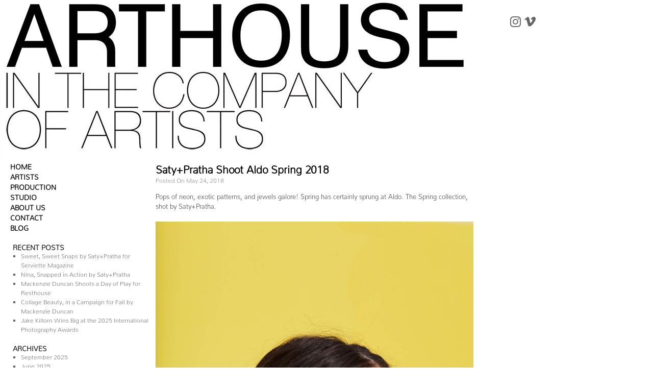

--- FILE ---
content_type: text/html; charset=UTF-8
request_url: http://blog.inthecompanyofartists.com/2018/05/24/satypratha-shoot-aldo-spring-2018/
body_size: 8251
content:
<!DOCTYPE html>

<html lang="en-US">

<head>

<meta name="description" content="Arthouse was born out of the desire to foster and cultivate talent, both emerging and established, through an individual approach to Artist representation, and a keen motivation to facilitate the creative visions of our clients. We aim to provide unparalleled quality of work by nurturing the talent on our roster, allowing them to create inspired and seamless results for our clientele.">

<meta name="keywords" content="arthouse, in the company of artists, artist representation, mathew guido, caitlin cronenberg, Anwar Mekhayech, natalie frenkel, location scouting, casting, crew, scheduling, management">

<meta charset="UTF-8" />

<script type="text/javascript">



  var _gaq = _gaq || [];

  _gaq.push(['_setAccount', 'UA-3167533-34']);

  _gaq.push(['_trackPageview']);



  (function() {

    var ga = document.createElement('script'); ga.type = 'text/javascript'; ga.async = true;

    ga.src = ('https:' == document.location.protocol ? 'https://ssl' : 'http://www') + '.google-analytics.com/ga.js';

    var s = document.getElementsByTagName('script')[0]; s.parentNode.insertBefore(ga, s);

  })();



</script>

<link rel="shortcut icon" href="http://inthecompanyofartists.com/images/favicon.jpg" type="image/x-icon">

<title>Saty+Pratha Shoot Aldo Spring 2018 | Arthouse In The Company Of Artists</title>
<link rel="stylesheet" href="https://use.typekit.net/cyh5pqn.css">

<link rel="profile" href="http://gmpg.org/xfn/11" />

<link rel="stylesheet" type="text/css" media="all" href="http://blog.inthecompanyofartists.com/wp-content/themes/arthouse/style.css" />

<link rel="pingback" href="http://blog.inthecompanyofartists.com/xmlrpc.php" />

<meta name='robots' content='max-image-preview:large' />
	<style>img:is([sizes="auto" i], [sizes^="auto," i]) { contain-intrinsic-size: 3000px 1500px }</style>
	<link rel="alternate" type="application/rss+xml" title="Arthouse In The Company Of Artists &raquo; Feed" href="http://blog.inthecompanyofartists.com/feed/" />
<link rel="alternate" type="application/rss+xml" title="Arthouse In The Company Of Artists &raquo; Comments Feed" href="http://blog.inthecompanyofartists.com/comments/feed/" />
<link rel="alternate" type="application/rss+xml" title="Arthouse In The Company Of Artists &raquo; Saty+Pratha Shoot Aldo Spring 2018 Comments Feed" href="http://blog.inthecompanyofartists.com/2018/05/24/satypratha-shoot-aldo-spring-2018/feed/" />
<script type="text/javascript">
/* <![CDATA[ */
window._wpemojiSettings = {"baseUrl":"https:\/\/s.w.org\/images\/core\/emoji\/15.0.3\/72x72\/","ext":".png","svgUrl":"https:\/\/s.w.org\/images\/core\/emoji\/15.0.3\/svg\/","svgExt":".svg","source":{"concatemoji":"http:\/\/blog.inthecompanyofartists.com\/wp-includes\/js\/wp-emoji-release.min.js?ver=6.7.4"}};
/*! This file is auto-generated */
!function(i,n){var o,s,e;function c(e){try{var t={supportTests:e,timestamp:(new Date).valueOf()};sessionStorage.setItem(o,JSON.stringify(t))}catch(e){}}function p(e,t,n){e.clearRect(0,0,e.canvas.width,e.canvas.height),e.fillText(t,0,0);var t=new Uint32Array(e.getImageData(0,0,e.canvas.width,e.canvas.height).data),r=(e.clearRect(0,0,e.canvas.width,e.canvas.height),e.fillText(n,0,0),new Uint32Array(e.getImageData(0,0,e.canvas.width,e.canvas.height).data));return t.every(function(e,t){return e===r[t]})}function u(e,t,n){switch(t){case"flag":return n(e,"\ud83c\udff3\ufe0f\u200d\u26a7\ufe0f","\ud83c\udff3\ufe0f\u200b\u26a7\ufe0f")?!1:!n(e,"\ud83c\uddfa\ud83c\uddf3","\ud83c\uddfa\u200b\ud83c\uddf3")&&!n(e,"\ud83c\udff4\udb40\udc67\udb40\udc62\udb40\udc65\udb40\udc6e\udb40\udc67\udb40\udc7f","\ud83c\udff4\u200b\udb40\udc67\u200b\udb40\udc62\u200b\udb40\udc65\u200b\udb40\udc6e\u200b\udb40\udc67\u200b\udb40\udc7f");case"emoji":return!n(e,"\ud83d\udc26\u200d\u2b1b","\ud83d\udc26\u200b\u2b1b")}return!1}function f(e,t,n){var r="undefined"!=typeof WorkerGlobalScope&&self instanceof WorkerGlobalScope?new OffscreenCanvas(300,150):i.createElement("canvas"),a=r.getContext("2d",{willReadFrequently:!0}),o=(a.textBaseline="top",a.font="600 32px Arial",{});return e.forEach(function(e){o[e]=t(a,e,n)}),o}function t(e){var t=i.createElement("script");t.src=e,t.defer=!0,i.head.appendChild(t)}"undefined"!=typeof Promise&&(o="wpEmojiSettingsSupports",s=["flag","emoji"],n.supports={everything:!0,everythingExceptFlag:!0},e=new Promise(function(e){i.addEventListener("DOMContentLoaded",e,{once:!0})}),new Promise(function(t){var n=function(){try{var e=JSON.parse(sessionStorage.getItem(o));if("object"==typeof e&&"number"==typeof e.timestamp&&(new Date).valueOf()<e.timestamp+604800&&"object"==typeof e.supportTests)return e.supportTests}catch(e){}return null}();if(!n){if("undefined"!=typeof Worker&&"undefined"!=typeof OffscreenCanvas&&"undefined"!=typeof URL&&URL.createObjectURL&&"undefined"!=typeof Blob)try{var e="postMessage("+f.toString()+"("+[JSON.stringify(s),u.toString(),p.toString()].join(",")+"));",r=new Blob([e],{type:"text/javascript"}),a=new Worker(URL.createObjectURL(r),{name:"wpTestEmojiSupports"});return void(a.onmessage=function(e){c(n=e.data),a.terminate(),t(n)})}catch(e){}c(n=f(s,u,p))}t(n)}).then(function(e){for(var t in e)n.supports[t]=e[t],n.supports.everything=n.supports.everything&&n.supports[t],"flag"!==t&&(n.supports.everythingExceptFlag=n.supports.everythingExceptFlag&&n.supports[t]);n.supports.everythingExceptFlag=n.supports.everythingExceptFlag&&!n.supports.flag,n.DOMReady=!1,n.readyCallback=function(){n.DOMReady=!0}}).then(function(){return e}).then(function(){var e;n.supports.everything||(n.readyCallback(),(e=n.source||{}).concatemoji?t(e.concatemoji):e.wpemoji&&e.twemoji&&(t(e.twemoji),t(e.wpemoji)))}))}((window,document),window._wpemojiSettings);
/* ]]> */
</script>
<style id='wp-emoji-styles-inline-css' type='text/css'>

	img.wp-smiley, img.emoji {
		display: inline !important;
		border: none !important;
		box-shadow: none !important;
		height: 1em !important;
		width: 1em !important;
		margin: 0 0.07em !important;
		vertical-align: -0.1em !important;
		background: none !important;
		padding: 0 !important;
	}
</style>
<link rel='stylesheet' id='wp-block-library-css' href='http://blog.inthecompanyofartists.com/wp-includes/css/dist/block-library/style.min.css?ver=6.7.4' type='text/css' media='all' />
<style id='classic-theme-styles-inline-css' type='text/css'>
/*! This file is auto-generated */
.wp-block-button__link{color:#fff;background-color:#32373c;border-radius:9999px;box-shadow:none;text-decoration:none;padding:calc(.667em + 2px) calc(1.333em + 2px);font-size:1.125em}.wp-block-file__button{background:#32373c;color:#fff;text-decoration:none}
</style>
<style id='global-styles-inline-css' type='text/css'>
:root{--wp--preset--aspect-ratio--square: 1;--wp--preset--aspect-ratio--4-3: 4/3;--wp--preset--aspect-ratio--3-4: 3/4;--wp--preset--aspect-ratio--3-2: 3/2;--wp--preset--aspect-ratio--2-3: 2/3;--wp--preset--aspect-ratio--16-9: 16/9;--wp--preset--aspect-ratio--9-16: 9/16;--wp--preset--color--black: #000000;--wp--preset--color--cyan-bluish-gray: #abb8c3;--wp--preset--color--white: #ffffff;--wp--preset--color--pale-pink: #f78da7;--wp--preset--color--vivid-red: #cf2e2e;--wp--preset--color--luminous-vivid-orange: #ff6900;--wp--preset--color--luminous-vivid-amber: #fcb900;--wp--preset--color--light-green-cyan: #7bdcb5;--wp--preset--color--vivid-green-cyan: #00d084;--wp--preset--color--pale-cyan-blue: #8ed1fc;--wp--preset--color--vivid-cyan-blue: #0693e3;--wp--preset--color--vivid-purple: #9b51e0;--wp--preset--gradient--vivid-cyan-blue-to-vivid-purple: linear-gradient(135deg,rgba(6,147,227,1) 0%,rgb(155,81,224) 100%);--wp--preset--gradient--light-green-cyan-to-vivid-green-cyan: linear-gradient(135deg,rgb(122,220,180) 0%,rgb(0,208,130) 100%);--wp--preset--gradient--luminous-vivid-amber-to-luminous-vivid-orange: linear-gradient(135deg,rgba(252,185,0,1) 0%,rgba(255,105,0,1) 100%);--wp--preset--gradient--luminous-vivid-orange-to-vivid-red: linear-gradient(135deg,rgba(255,105,0,1) 0%,rgb(207,46,46) 100%);--wp--preset--gradient--very-light-gray-to-cyan-bluish-gray: linear-gradient(135deg,rgb(238,238,238) 0%,rgb(169,184,195) 100%);--wp--preset--gradient--cool-to-warm-spectrum: linear-gradient(135deg,rgb(74,234,220) 0%,rgb(151,120,209) 20%,rgb(207,42,186) 40%,rgb(238,44,130) 60%,rgb(251,105,98) 80%,rgb(254,248,76) 100%);--wp--preset--gradient--blush-light-purple: linear-gradient(135deg,rgb(255,206,236) 0%,rgb(152,150,240) 100%);--wp--preset--gradient--blush-bordeaux: linear-gradient(135deg,rgb(254,205,165) 0%,rgb(254,45,45) 50%,rgb(107,0,62) 100%);--wp--preset--gradient--luminous-dusk: linear-gradient(135deg,rgb(255,203,112) 0%,rgb(199,81,192) 50%,rgb(65,88,208) 100%);--wp--preset--gradient--pale-ocean: linear-gradient(135deg,rgb(255,245,203) 0%,rgb(182,227,212) 50%,rgb(51,167,181) 100%);--wp--preset--gradient--electric-grass: linear-gradient(135deg,rgb(202,248,128) 0%,rgb(113,206,126) 100%);--wp--preset--gradient--midnight: linear-gradient(135deg,rgb(2,3,129) 0%,rgb(40,116,252) 100%);--wp--preset--font-size--small: 13px;--wp--preset--font-size--medium: 20px;--wp--preset--font-size--large: 36px;--wp--preset--font-size--x-large: 42px;--wp--preset--spacing--20: 0.44rem;--wp--preset--spacing--30: 0.67rem;--wp--preset--spacing--40: 1rem;--wp--preset--spacing--50: 1.5rem;--wp--preset--spacing--60: 2.25rem;--wp--preset--spacing--70: 3.38rem;--wp--preset--spacing--80: 5.06rem;--wp--preset--shadow--natural: 6px 6px 9px rgba(0, 0, 0, 0.2);--wp--preset--shadow--deep: 12px 12px 50px rgba(0, 0, 0, 0.4);--wp--preset--shadow--sharp: 6px 6px 0px rgba(0, 0, 0, 0.2);--wp--preset--shadow--outlined: 6px 6px 0px -3px rgba(255, 255, 255, 1), 6px 6px rgba(0, 0, 0, 1);--wp--preset--shadow--crisp: 6px 6px 0px rgba(0, 0, 0, 1);}:where(.is-layout-flex){gap: 0.5em;}:where(.is-layout-grid){gap: 0.5em;}body .is-layout-flex{display: flex;}.is-layout-flex{flex-wrap: wrap;align-items: center;}.is-layout-flex > :is(*, div){margin: 0;}body .is-layout-grid{display: grid;}.is-layout-grid > :is(*, div){margin: 0;}:where(.wp-block-columns.is-layout-flex){gap: 2em;}:where(.wp-block-columns.is-layout-grid){gap: 2em;}:where(.wp-block-post-template.is-layout-flex){gap: 1.25em;}:where(.wp-block-post-template.is-layout-grid){gap: 1.25em;}.has-black-color{color: var(--wp--preset--color--black) !important;}.has-cyan-bluish-gray-color{color: var(--wp--preset--color--cyan-bluish-gray) !important;}.has-white-color{color: var(--wp--preset--color--white) !important;}.has-pale-pink-color{color: var(--wp--preset--color--pale-pink) !important;}.has-vivid-red-color{color: var(--wp--preset--color--vivid-red) !important;}.has-luminous-vivid-orange-color{color: var(--wp--preset--color--luminous-vivid-orange) !important;}.has-luminous-vivid-amber-color{color: var(--wp--preset--color--luminous-vivid-amber) !important;}.has-light-green-cyan-color{color: var(--wp--preset--color--light-green-cyan) !important;}.has-vivid-green-cyan-color{color: var(--wp--preset--color--vivid-green-cyan) !important;}.has-pale-cyan-blue-color{color: var(--wp--preset--color--pale-cyan-blue) !important;}.has-vivid-cyan-blue-color{color: var(--wp--preset--color--vivid-cyan-blue) !important;}.has-vivid-purple-color{color: var(--wp--preset--color--vivid-purple) !important;}.has-black-background-color{background-color: var(--wp--preset--color--black) !important;}.has-cyan-bluish-gray-background-color{background-color: var(--wp--preset--color--cyan-bluish-gray) !important;}.has-white-background-color{background-color: var(--wp--preset--color--white) !important;}.has-pale-pink-background-color{background-color: var(--wp--preset--color--pale-pink) !important;}.has-vivid-red-background-color{background-color: var(--wp--preset--color--vivid-red) !important;}.has-luminous-vivid-orange-background-color{background-color: var(--wp--preset--color--luminous-vivid-orange) !important;}.has-luminous-vivid-amber-background-color{background-color: var(--wp--preset--color--luminous-vivid-amber) !important;}.has-light-green-cyan-background-color{background-color: var(--wp--preset--color--light-green-cyan) !important;}.has-vivid-green-cyan-background-color{background-color: var(--wp--preset--color--vivid-green-cyan) !important;}.has-pale-cyan-blue-background-color{background-color: var(--wp--preset--color--pale-cyan-blue) !important;}.has-vivid-cyan-blue-background-color{background-color: var(--wp--preset--color--vivid-cyan-blue) !important;}.has-vivid-purple-background-color{background-color: var(--wp--preset--color--vivid-purple) !important;}.has-black-border-color{border-color: var(--wp--preset--color--black) !important;}.has-cyan-bluish-gray-border-color{border-color: var(--wp--preset--color--cyan-bluish-gray) !important;}.has-white-border-color{border-color: var(--wp--preset--color--white) !important;}.has-pale-pink-border-color{border-color: var(--wp--preset--color--pale-pink) !important;}.has-vivid-red-border-color{border-color: var(--wp--preset--color--vivid-red) !important;}.has-luminous-vivid-orange-border-color{border-color: var(--wp--preset--color--luminous-vivid-orange) !important;}.has-luminous-vivid-amber-border-color{border-color: var(--wp--preset--color--luminous-vivid-amber) !important;}.has-light-green-cyan-border-color{border-color: var(--wp--preset--color--light-green-cyan) !important;}.has-vivid-green-cyan-border-color{border-color: var(--wp--preset--color--vivid-green-cyan) !important;}.has-pale-cyan-blue-border-color{border-color: var(--wp--preset--color--pale-cyan-blue) !important;}.has-vivid-cyan-blue-border-color{border-color: var(--wp--preset--color--vivid-cyan-blue) !important;}.has-vivid-purple-border-color{border-color: var(--wp--preset--color--vivid-purple) !important;}.has-vivid-cyan-blue-to-vivid-purple-gradient-background{background: var(--wp--preset--gradient--vivid-cyan-blue-to-vivid-purple) !important;}.has-light-green-cyan-to-vivid-green-cyan-gradient-background{background: var(--wp--preset--gradient--light-green-cyan-to-vivid-green-cyan) !important;}.has-luminous-vivid-amber-to-luminous-vivid-orange-gradient-background{background: var(--wp--preset--gradient--luminous-vivid-amber-to-luminous-vivid-orange) !important;}.has-luminous-vivid-orange-to-vivid-red-gradient-background{background: var(--wp--preset--gradient--luminous-vivid-orange-to-vivid-red) !important;}.has-very-light-gray-to-cyan-bluish-gray-gradient-background{background: var(--wp--preset--gradient--very-light-gray-to-cyan-bluish-gray) !important;}.has-cool-to-warm-spectrum-gradient-background{background: var(--wp--preset--gradient--cool-to-warm-spectrum) !important;}.has-blush-light-purple-gradient-background{background: var(--wp--preset--gradient--blush-light-purple) !important;}.has-blush-bordeaux-gradient-background{background: var(--wp--preset--gradient--blush-bordeaux) !important;}.has-luminous-dusk-gradient-background{background: var(--wp--preset--gradient--luminous-dusk) !important;}.has-pale-ocean-gradient-background{background: var(--wp--preset--gradient--pale-ocean) !important;}.has-electric-grass-gradient-background{background: var(--wp--preset--gradient--electric-grass) !important;}.has-midnight-gradient-background{background: var(--wp--preset--gradient--midnight) !important;}.has-small-font-size{font-size: var(--wp--preset--font-size--small) !important;}.has-medium-font-size{font-size: var(--wp--preset--font-size--medium) !important;}.has-large-font-size{font-size: var(--wp--preset--font-size--large) !important;}.has-x-large-font-size{font-size: var(--wp--preset--font-size--x-large) !important;}
:where(.wp-block-post-template.is-layout-flex){gap: 1.25em;}:where(.wp-block-post-template.is-layout-grid){gap: 1.25em;}
:where(.wp-block-columns.is-layout-flex){gap: 2em;}:where(.wp-block-columns.is-layout-grid){gap: 2em;}
:root :where(.wp-block-pullquote){font-size: 1.5em;line-height: 1.6;}
</style>
<link rel="https://api.w.org/" href="http://blog.inthecompanyofartists.com/wp-json/" /><link rel="alternate" title="JSON" type="application/json" href="http://blog.inthecompanyofartists.com/wp-json/wp/v2/posts/2457" /><link rel="EditURI" type="application/rsd+xml" title="RSD" href="http://blog.inthecompanyofartists.com/xmlrpc.php?rsd" />
<meta name="generator" content="WordPress 6.7.4" />
<link rel="canonical" href="http://blog.inthecompanyofartists.com/2018/05/24/satypratha-shoot-aldo-spring-2018/" />
<link rel='shortlink' href='http://blog.inthecompanyofartists.com/?p=2457' />
<link rel="alternate" title="oEmbed (JSON)" type="application/json+oembed" href="http://blog.inthecompanyofartists.com/wp-json/oembed/1.0/embed?url=http%3A%2F%2Fblog.inthecompanyofartists.com%2F2018%2F05%2F24%2Fsatypratha-shoot-aldo-spring-2018%2F" />
<link rel="alternate" title="oEmbed (XML)" type="text/xml+oembed" href="http://blog.inthecompanyofartists.com/wp-json/oembed/1.0/embed?url=http%3A%2F%2Fblog.inthecompanyofartists.com%2F2018%2F05%2F24%2Fsatypratha-shoot-aldo-spring-2018%2F&#038;format=xml" />
	<style>
	body {
	font-family: "nunito", sans-serif !important; 
		}
		
		h3#comments-title, h3#reply-title, #access .menu, #access div.menu ul, #cancel-comment-reply-link, .form-allowed-tags, #site-info, #site-title, #wp-calendar, .comment-meta, .comment-body tr th, .comment-body thead th, .entry-content label, .entry-content tr th, .entry-content thead th, .entry-meta, .entry-title, .entry-utility, #respond label, .navigation, .page-title, .pingback p, .reply, .widget-title, .wp-caption-text {
		font-family: "nunito", sans-serif !important; 	
		}
	</style>

<link href="https://stackpath.bootstrapcdn.com/font-awesome/4.7.0/css/font-awesome.min.css" rel="stylesheet">
</head>



<body>


<div id="div-1a" align="right">

<table width="280" cellpadding="0">

<tbody><tr>

<td width="120">

<a href="http://instagram.com/arthouseagency" target="_blank"><i class="fa fa-instagram fa-2x"></i></a>&nbsp;


  <a href="https://vimeo.com/arthouseagency" target="_blank"><i class="fa fa-vimeo fa-2x" aria-hidden="true"></i></a>

  <Br />

</td>

<td>

</td>

</tr>

</tbody></table>

</div>

<a href="http://inthecompanyofartists.com/blog"><img src="http://blog.inthecompanyofartists.com/wp-content/uploads/2011/03/header.jpg" border="0"></a>



		<table width="923" cellpadding="0" height="0">

<tr>

<td valign="top" width="300">

<div>
<div id="arthousenavigation" style="margin-left:20px;">

    <a href="https://inthecompanyofartists.com/arthouse/" style="font-weight:bold;font-size:14px;color:#000;">HOME</a><br />
    <a href="https://inthecompanyofartists.com/arthouse/artists/" style="font-weight:bold;font-size:14px;color:#000;">ARTISTS</a><br />
    <a href="https://producedbyarthouse.com/" target="_blank" style="font-weight:bold;font-size:14px;color:#000;">PRODUCTION</a><br />
    <a href="https://inthecompanyofartists.com/arthouse/studio/" style="font-weight:bold;font-size:14px;color:#000;">STUDIO</a><br />
    <a href="https://inthecompanyofartists.com/arthouse/about/" style="font-weight:bold;font-size:14px;color:#000;">ABOUT US</a><br />

    <a href="https://inthecompanyofartists.com/arthouse/contact/" style="font-weight:bold;font-size:14px;color:#000;">CONTACT</a><br />

    <a href="http://blog.inthecompanyofartists.com" style="font-weight:bold;font-size:14px;color:#000;">BLOG</a><br />
<!--	<a href="https://inthecompanyofartists.com/arthouse/tiff2018/" style="font-weight:bold;font-size:14px;color:#000;">TIFF 2018</a><br />-->


</div>

</div>

<BR>


		<div id="primary" class="widget-area" role="complementary">
			<ul class="xoxo">


		<li id="recent-posts-2" class="widget-container widget_recent_entries">
		<h3 class="widget-title">RECENT POSTS</h3>
		<ul>
											<li>
					<a href="http://blog.inthecompanyofartists.com/2025/09/30/sweet-sweet-snaps-by-satypratha-for-serviette-magazine/">Sweet, Sweet Snaps by Saty+Pratha for Serviette Magazine</a>
									</li>
											<li>
					<a href="http://blog.inthecompanyofartists.com/2025/09/30/nina-snapped-in-action-by-satypratha/">Nina, Snapped in Action by Saty+Pratha</a>
									</li>
											<li>
					<a href="http://blog.inthecompanyofartists.com/2025/09/30/mackenzie-duncan-shoots-a-day-of-play-for-resthouse/">Mackenzie Duncan Shoots a Day of Play for Resthouse</a>
									</li>
											<li>
					<a href="http://blog.inthecompanyofartists.com/2025/09/30/collage-beauty-in-a-campaign-for-fall-by-mackenzie-duncan/">Collage Beauty, in a Campaign for Fall by Mackenzie Duncan</a>
									</li>
											<li>
					<a href="http://blog.inthecompanyofartists.com/2025/09/30/jake-killorn-wins-big-at-the-2025-international-photography-awards/">Jake Killorn Wins Big at the 2025 International Photography Awards</a>
									</li>
					</ul>

		</li><li id="archives-2" class="widget-container widget_archive"><h3 class="widget-title">ARCHIVES</h3>
			<ul>
					<li><a href='http://blog.inthecompanyofartists.com/2025/09/'>September 2025</a></li>
	<li><a href='http://blog.inthecompanyofartists.com/2025/06/'>June 2025</a></li>
	<li><a href='http://blog.inthecompanyofartists.com/2025/04/'>April 2025</a></li>
	<li><a href='http://blog.inthecompanyofartists.com/2025/01/'>January 2025</a></li>
	<li><a href='http://blog.inthecompanyofartists.com/2024/12/'>December 2024</a></li>
	<li><a href='http://blog.inthecompanyofartists.com/2024/10/'>October 2024</a></li>
	<li><a href='http://blog.inthecompanyofartists.com/2024/06/'>June 2024</a></li>
	<li><a href='http://blog.inthecompanyofartists.com/2024/04/'>April 2024</a></li>
	<li><a href='http://blog.inthecompanyofartists.com/2024/03/'>March 2024</a></li>
	<li><a href='http://blog.inthecompanyofartists.com/2024/02/'>February 2024</a></li>
	<li><a href='http://blog.inthecompanyofartists.com/2023/12/'>December 2023</a></li>
	<li><a href='http://blog.inthecompanyofartists.com/2023/11/'>November 2023</a></li>
	<li><a href='http://blog.inthecompanyofartists.com/2023/10/'>October 2023</a></li>
	<li><a href='http://blog.inthecompanyofartists.com/2023/08/'>August 2023</a></li>
	<li><a href='http://blog.inthecompanyofartists.com/2023/07/'>July 2023</a></li>
	<li><a href='http://blog.inthecompanyofartists.com/2023/06/'>June 2023</a></li>
	<li><a href='http://blog.inthecompanyofartists.com/2023/04/'>April 2023</a></li>
	<li><a href='http://blog.inthecompanyofartists.com/2023/03/'>March 2023</a></li>
	<li><a href='http://blog.inthecompanyofartists.com/2023/01/'>January 2023</a></li>
	<li><a href='http://blog.inthecompanyofartists.com/2022/12/'>December 2022</a></li>
	<li><a href='http://blog.inthecompanyofartists.com/2022/11/'>November 2022</a></li>
	<li><a href='http://blog.inthecompanyofartists.com/2022/09/'>September 2022</a></li>
	<li><a href='http://blog.inthecompanyofartists.com/2022/08/'>August 2022</a></li>
	<li><a href='http://blog.inthecompanyofartists.com/2022/05/'>May 2022</a></li>
	<li><a href='http://blog.inthecompanyofartists.com/2022/03/'>March 2022</a></li>
	<li><a href='http://blog.inthecompanyofartists.com/2022/02/'>February 2022</a></li>
	<li><a href='http://blog.inthecompanyofartists.com/2022/01/'>January 2022</a></li>
	<li><a href='http://blog.inthecompanyofartists.com/2021/12/'>December 2021</a></li>
	<li><a href='http://blog.inthecompanyofartists.com/2021/11/'>November 2021</a></li>
	<li><a href='http://blog.inthecompanyofartists.com/2021/10/'>October 2021</a></li>
	<li><a href='http://blog.inthecompanyofartists.com/2021/09/'>September 2021</a></li>
	<li><a href='http://blog.inthecompanyofartists.com/2021/07/'>July 2021</a></li>
	<li><a href='http://blog.inthecompanyofartists.com/2021/06/'>June 2021</a></li>
	<li><a href='http://blog.inthecompanyofartists.com/2021/05/'>May 2021</a></li>
	<li><a href='http://blog.inthecompanyofartists.com/2021/04/'>April 2021</a></li>
	<li><a href='http://blog.inthecompanyofartists.com/2020/03/'>March 2020</a></li>
	<li><a href='http://blog.inthecompanyofartists.com/2019/12/'>December 2019</a></li>
	<li><a href='http://blog.inthecompanyofartists.com/2019/10/'>October 2019</a></li>
	<li><a href='http://blog.inthecompanyofartists.com/2019/09/'>September 2019</a></li>
	<li><a href='http://blog.inthecompanyofartists.com/2019/08/'>August 2019</a></li>
	<li><a href='http://blog.inthecompanyofartists.com/2019/07/'>July 2019</a></li>
	<li><a href='http://blog.inthecompanyofartists.com/2019/06/'>June 2019</a></li>
	<li><a href='http://blog.inthecompanyofartists.com/2019/05/'>May 2019</a></li>
	<li><a href='http://blog.inthecompanyofartists.com/2019/04/'>April 2019</a></li>
	<li><a href='http://blog.inthecompanyofartists.com/2019/03/'>March 2019</a></li>
	<li><a href='http://blog.inthecompanyofartists.com/2019/02/'>February 2019</a></li>
	<li><a href='http://blog.inthecompanyofartists.com/2019/01/'>January 2019</a></li>
	<li><a href='http://blog.inthecompanyofartists.com/2018/12/'>December 2018</a></li>
	<li><a href='http://blog.inthecompanyofartists.com/2018/11/'>November 2018</a></li>
	<li><a href='http://blog.inthecompanyofartists.com/2018/09/'>September 2018</a></li>
	<li><a href='http://blog.inthecompanyofartists.com/2018/08/'>August 2018</a></li>
	<li><a href='http://blog.inthecompanyofartists.com/2018/05/'>May 2018</a></li>
	<li><a href='http://blog.inthecompanyofartists.com/2018/04/'>April 2018</a></li>
	<li><a href='http://blog.inthecompanyofartists.com/2018/03/'>March 2018</a></li>
	<li><a href='http://blog.inthecompanyofartists.com/2018/01/'>January 2018</a></li>
	<li><a href='http://blog.inthecompanyofartists.com/2017/12/'>December 2017</a></li>
	<li><a href='http://blog.inthecompanyofartists.com/2017/10/'>October 2017</a></li>
	<li><a href='http://blog.inthecompanyofartists.com/2017/09/'>September 2017</a></li>
	<li><a href='http://blog.inthecompanyofartists.com/2017/08/'>August 2017</a></li>
	<li><a href='http://blog.inthecompanyofartists.com/2017/07/'>July 2017</a></li>
	<li><a href='http://blog.inthecompanyofartists.com/2017/06/'>June 2017</a></li>
	<li><a href='http://blog.inthecompanyofartists.com/2017/05/'>May 2017</a></li>
	<li><a href='http://blog.inthecompanyofartists.com/2017/04/'>April 2017</a></li>
	<li><a href='http://blog.inthecompanyofartists.com/2017/03/'>March 2017</a></li>
	<li><a href='http://blog.inthecompanyofartists.com/2017/02/'>February 2017</a></li>
	<li><a href='http://blog.inthecompanyofartists.com/2017/01/'>January 2017</a></li>
	<li><a href='http://blog.inthecompanyofartists.com/2016/12/'>December 2016</a></li>
	<li><a href='http://blog.inthecompanyofartists.com/2016/11/'>November 2016</a></li>
	<li><a href='http://blog.inthecompanyofartists.com/2016/10/'>October 2016</a></li>
	<li><a href='http://blog.inthecompanyofartists.com/2016/07/'>July 2016</a></li>
	<li><a href='http://blog.inthecompanyofartists.com/2016/06/'>June 2016</a></li>
	<li><a href='http://blog.inthecompanyofartists.com/2016/05/'>May 2016</a></li>
	<li><a href='http://blog.inthecompanyofartists.com/2016/04/'>April 2016</a></li>
	<li><a href='http://blog.inthecompanyofartists.com/2016/03/'>March 2016</a></li>
	<li><a href='http://blog.inthecompanyofartists.com/2016/02/'>February 2016</a></li>
	<li><a href='http://blog.inthecompanyofartists.com/2015/11/'>November 2015</a></li>
	<li><a href='http://blog.inthecompanyofartists.com/2015/10/'>October 2015</a></li>
	<li><a href='http://blog.inthecompanyofartists.com/2015/09/'>September 2015</a></li>
	<li><a href='http://blog.inthecompanyofartists.com/2015/08/'>August 2015</a></li>
	<li><a href='http://blog.inthecompanyofartists.com/2015/06/'>June 2015</a></li>
	<li><a href='http://blog.inthecompanyofartists.com/2015/05/'>May 2015</a></li>
	<li><a href='http://blog.inthecompanyofartists.com/2015/04/'>April 2015</a></li>
	<li><a href='http://blog.inthecompanyofartists.com/2015/03/'>March 2015</a></li>
	<li><a href='http://blog.inthecompanyofartists.com/2015/02/'>February 2015</a></li>
	<li><a href='http://blog.inthecompanyofartists.com/2015/01/'>January 2015</a></li>
	<li><a href='http://blog.inthecompanyofartists.com/2014/12/'>December 2014</a></li>
	<li><a href='http://blog.inthecompanyofartists.com/2014/11/'>November 2014</a></li>
	<li><a href='http://blog.inthecompanyofartists.com/2014/10/'>October 2014</a></li>
	<li><a href='http://blog.inthecompanyofartists.com/2014/09/'>September 2014</a></li>
	<li><a href='http://blog.inthecompanyofartists.com/2014/08/'>August 2014</a></li>
	<li><a href='http://blog.inthecompanyofartists.com/2014/07/'>July 2014</a></li>
	<li><a href='http://blog.inthecompanyofartists.com/2014/06/'>June 2014</a></li>
	<li><a href='http://blog.inthecompanyofartists.com/2014/05/'>May 2014</a></li>
	<li><a href='http://blog.inthecompanyofartists.com/2014/04/'>April 2014</a></li>
	<li><a href='http://blog.inthecompanyofartists.com/2014/03/'>March 2014</a></li>
	<li><a href='http://blog.inthecompanyofartists.com/2014/02/'>February 2014</a></li>
	<li><a href='http://blog.inthecompanyofartists.com/2014/01/'>January 2014</a></li>
	<li><a href='http://blog.inthecompanyofartists.com/2013/12/'>December 2013</a></li>
	<li><a href='http://blog.inthecompanyofartists.com/2013/11/'>November 2013</a></li>
	<li><a href='http://blog.inthecompanyofartists.com/2013/10/'>October 2013</a></li>
	<li><a href='http://blog.inthecompanyofartists.com/2013/09/'>September 2013</a></li>
	<li><a href='http://blog.inthecompanyofartists.com/2013/07/'>July 2013</a></li>
	<li><a href='http://blog.inthecompanyofartists.com/2013/06/'>June 2013</a></li>
	<li><a href='http://blog.inthecompanyofartists.com/2013/05/'>May 2013</a></li>
	<li><a href='http://blog.inthecompanyofartists.com/2013/03/'>March 2013</a></li>
	<li><a href='http://blog.inthecompanyofartists.com/2013/02/'>February 2013</a></li>
	<li><a href='http://blog.inthecompanyofartists.com/2013/01/'>January 2013</a></li>
	<li><a href='http://blog.inthecompanyofartists.com/2012/11/'>November 2012</a></li>
	<li><a href='http://blog.inthecompanyofartists.com/2012/10/'>October 2012</a></li>
	<li><a href='http://blog.inthecompanyofartists.com/2012/09/'>September 2012</a></li>
	<li><a href='http://blog.inthecompanyofartists.com/2012/08/'>August 2012</a></li>
	<li><a href='http://blog.inthecompanyofartists.com/2012/07/'>July 2012</a></li>
	<li><a href='http://blog.inthecompanyofartists.com/2012/06/'>June 2012</a></li>
	<li><a href='http://blog.inthecompanyofartists.com/2012/05/'>May 2012</a></li>
	<li><a href='http://blog.inthecompanyofartists.com/2012/04/'>April 2012</a></li>
	<li><a href='http://blog.inthecompanyofartists.com/2012/03/'>March 2012</a></li>
	<li><a href='http://blog.inthecompanyofartists.com/2012/01/'>January 2012</a></li>
	<li><a href='http://blog.inthecompanyofartists.com/2011/12/'>December 2011</a></li>
	<li><a href='http://blog.inthecompanyofartists.com/2011/10/'>October 2011</a></li>
	<li><a href='http://blog.inthecompanyofartists.com/2011/09/'>September 2011</a></li>
	<li><a href='http://blog.inthecompanyofartists.com/2011/07/'>July 2011</a></li>
	<li><a href='http://blog.inthecompanyofartists.com/2011/06/'>June 2011</a></li>
	<li><a href='http://blog.inthecompanyofartists.com/2011/05/'>May 2011</a></li>
	<li><a href='http://blog.inthecompanyofartists.com/2011/04/'>April 2011</a></li>
	<li><a href='http://blog.inthecompanyofartists.com/2011/03/'>March 2011</a></li>
			</ul>

			</li><li id="categories-2" class="widget-container widget_categories"><h3 class="widget-title">CATEGORIES</h3>
			<ul>
					<li class="cat-item cat-item-11"><a href="http://blog.inthecompanyofartists.com/category/annoucements/">Annoucements</a> (10)
</li>
	<li class="cat-item cat-item-17"><a href="http://blog.inthecompanyofartists.com/category/articles/">Articles</a> (29)
</li>
	<li class="cat-item cat-item-114"><a href="http://blog.inthecompanyofartists.com/category/film/">Film</a> (6)
</li>
	<li class="cat-item cat-item-102"><a href="http://blog.inthecompanyofartists.com/category/gifs/">Gifs</a> (1)
</li>
	<li class="cat-item cat-item-12"><a href="http://blog.inthecompanyofartists.com/category/interviews/">Interviews</a> (11)
</li>
	<li class="cat-item cat-item-1"><a href="http://blog.inthecompanyofartists.com/category/new-work/">New Work</a> (578)
</li>
			</ul>

			</li><li id="search-2" class="widget-container widget_search"><h3 class="widget-title">SEARCH ARTHOUSE BLOG</h3><form role="search" method="get" id="searchform" class="searchform" action="http://blog.inthecompanyofartists.com/">
				<div>
					<label class="screen-reader-text" for="s">Search for:</label>
					<input type="text" value="" name="s" id="s" />
					<input type="submit" id="searchsubmit" value="Search" />
				</div>
			</form></li>			</ul>
		</div><!-- #primary .widget-area -->


</td>

<td valign="top" width="623">



	

<div id="container">

			<div id="content" role="main">



			





				<div id="nav-above" class="navigation">

					<div class="nav-previous"><a href="http://blog.inthecompanyofartists.com/2018/05/24/satypratha-capture-an-editorial-with-aura/" rel="prev"><span class="meta-nav">&larr;</span> Saty+Pratha Capture an Editorial with Aura</a></div>

					<div class="nav-next"><a href="http://blog.inthecompanyofartists.com/2018/05/24/mackenzie-duncan-has-a-new-website/" rel="next">Mackenzie Duncan Has a New Website <span class="meta-nav">&rarr;</span></a></div>

				</div><!-- #nav-above -->



				<div id="post-2457" class="post-2457 post type-post status-publish format-standard hentry category-new-work tag-aldo tag-aldo-shoes tag-fashion tag-satypratha tag-shoes tag-spring tag-spring-2018">

					<h1 class="entry-title">Saty+Pratha Shoot Aldo Spring 2018</h1>



					<div class="entry-meta">

					Posted On May 24, 2018		

					</div><!-- .entry-meta -->



					<div class="entry-content">

						<p>Pops of neon, exotic patterns, and jewels galore! Spring has certainly sprung at Aldo. The Spring collection, shot by Saty+Pratha.</p>
<p><img fetchpriority="high" decoding="async" class="alignnone size-full wp-image-2458" src="http://blog.inthecompanyofartists.com/wp-content/uploads/2018/05/SatyPratha-Aldo-Spring-2018-Image-Strip-1.jpg" alt="" width="1500" height="21804" srcset="http://blog.inthecompanyofartists.com/wp-content/uploads/2018/05/SatyPratha-Aldo-Spring-2018-Image-Strip-1.jpg 1500w, http://blog.inthecompanyofartists.com/wp-content/uploads/2018/05/SatyPratha-Aldo-Spring-2018-Image-Strip-1-768x11164.jpg 768w" sizes="(max-width: 1500px) 100vw, 1500px" /></p>

						
					</div><!-- .entry-content -->






					<div class="entry-utility">

						This entry was posted in <a href="http://blog.inthecompanyofartists.com/category/new-work/" rel="category tag">New Work</a> and tagged <a href="http://blog.inthecompanyofartists.com/tag/aldo/" rel="tag">aldo</a>, <a href="http://blog.inthecompanyofartists.com/tag/aldo-shoes/" rel="tag">Aldo Shoes</a>, <a href="http://blog.inthecompanyofartists.com/tag/fashion/" rel="tag">Fashion</a>, <a href="http://blog.inthecompanyofartists.com/tag/satypratha/" rel="tag">Saty+Pratha</a>, <a href="http://blog.inthecompanyofartists.com/tag/shoes/" rel="tag">shoes</a>, <a href="http://blog.inthecompanyofartists.com/tag/spring/" rel="tag">Spring</a>, <a href="http://blog.inthecompanyofartists.com/tag/spring-2018/" rel="tag">Spring 2018</a>. Bookmark the <a href="http://blog.inthecompanyofartists.com/2018/05/24/satypratha-shoot-aldo-spring-2018/" title="Permalink to Saty+Pratha Shoot Aldo Spring 2018" rel="bookmark">permalink</a>.
						
					</div><!-- .entry-utility -->

				</div><!-- #post-## -->



				<div id="nav-below" class="navigation">

					<div class="nav-previous"><a href="http://blog.inthecompanyofartists.com/2018/05/24/satypratha-capture-an-editorial-with-aura/" rel="prev"><span class="meta-nav">&larr;</span> Saty+Pratha Capture an Editorial with Aura</a></div>

					<div class="nav-next"><a href="http://blog.inthecompanyofartists.com/2018/05/24/mackenzie-duncan-has-a-new-website/" rel="next">Mackenzie Duncan Has a New Website <span class="meta-nav">&rarr;</span></a></div>

				</div><!-- #nav-below -->



				





			</div><!-- #content -->

		</div><!-- #container -->







</td>

</tr>

</table>






	</div><!-- #main -->



	

</body>

</html>

